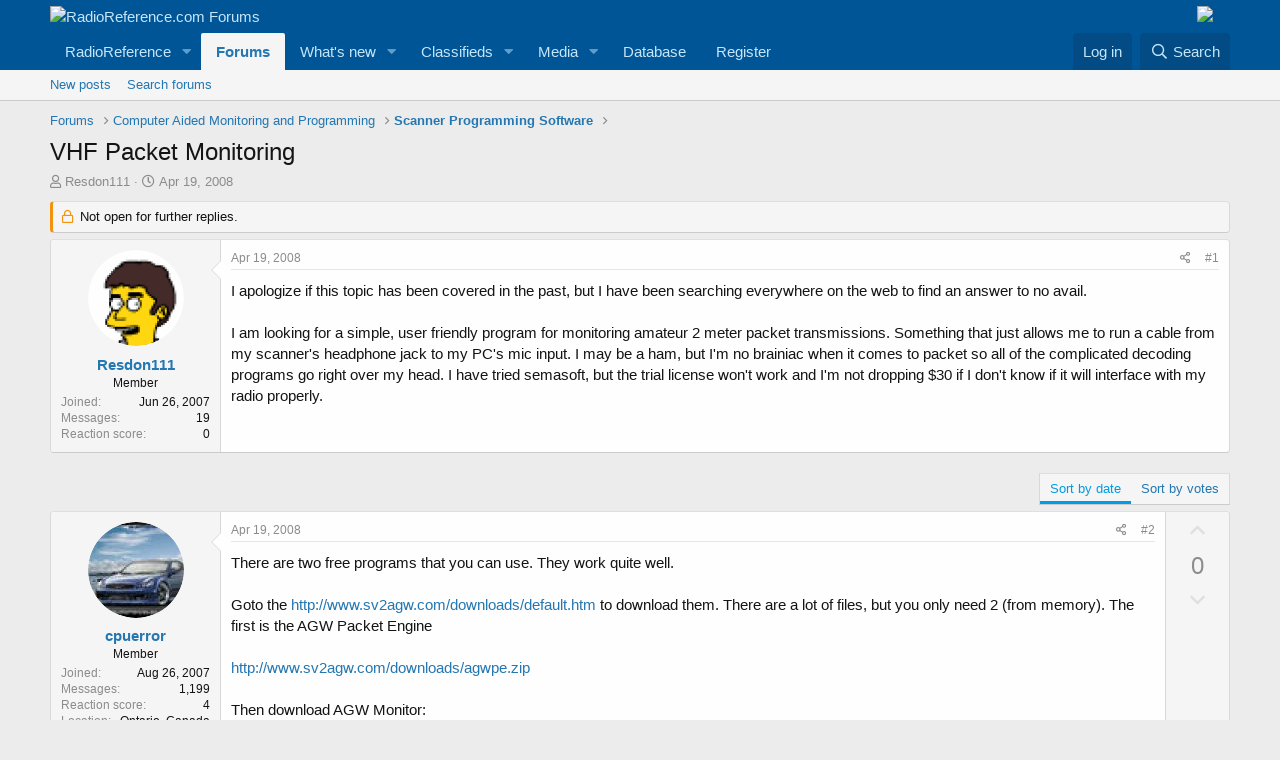

--- FILE ---
content_type: text/html; charset=utf-8
request_url: https://forums.radioreference.com/threads/vhf-packet-monitoring.103496/
body_size: 15873
content:
<!DOCTYPE html>
<html id="XF" lang="en-US" dir="LTR"
	data-app="public"
	data-template="thread_view_type_question"
	data-container-key="node-89"
	data-content-key="thread-103496"
	data-logged-in="false"
	data-cookie-prefix="xf_"
	data-csrf="1769781611,fd6a9a309a5d4ed81e71f69571c8b251"
	class="has-no-js template-thread_view_type_question"
	>
<head>
	<meta charset="utf-8" />
	<meta http-equiv="X-UA-Compatible" content="IE=Edge" />
	<meta name="viewport" content="width=device-width, initial-scale=1, viewport-fit=cover">

	
	
	

	<title>VHF Packet Monitoring | RadioReference.com Forums</title>

	<link rel="manifest" href="/webmanifest.php">
	
		<meta name="theme-color" content="#005597" />
	

	<meta name="apple-mobile-web-app-title" content="RR Forums">
	
		<link rel="apple-touch-icon" href="https://s.radioreference.com/i/icons/icon_192x192.png">
	

	
		
		<meta name="description" content="I apologize if this topic has been covered in the past, but I have been searching everywhere on the web to find an answer to no avail.

I am looking for a..." />
		<meta property="og:description" content="I apologize if this topic has been covered in the past, but I have been searching everywhere on the web to find an answer to no avail.

I am looking for a simple, user friendly program for monitoring amateur 2 meter packet transmissions.  Something that just allows me to run a cable from my..." />
		<meta property="twitter:description" content="I apologize if this topic has been covered in the past, but I have been searching everywhere on the web to find an answer to no avail.

I am looking for a simple, user friendly program for..." />
	
	
		<meta property="og:url" content="http://forums.radioreference.com/threads/vhf-packet-monitoring.103496/" />
	
		<link rel="canonical" href="http://forums.radioreference.com/threads/vhf-packet-monitoring.103496/" />
	

	
		
	
	
	<meta property="og:site_name" content="RadioReference.com Forums" />


	
	
		
	
	
	<meta property="og:type" content="website" />


	
	
		
	
	
	
		<meta property="og:title" content="VHF Packet Monitoring" />
		<meta property="twitter:title" content="VHF Packet Monitoring" />
	


	
	
	
	
		
	
	
	
		<meta property="og:image" content="https://s3.amazonaws.com/s.radioreference.com/i/icons/icon.gif" />
		<meta property="twitter:image" content="https://s3.amazonaws.com/s.radioreference.com/i/icons/icon.gif" />
		<meta property="twitter:card" content="summary" />
	


	

	
	

	


	<link rel="preload" href="/styles/fonts/fa/fa-regular-400.woff2?_v=5.15.3" as="font" type="font/woff2" crossorigin="anonymous" />


	<link rel="preload" href="/styles/fonts/fa/fa-solid-900.woff2?_v=5.15.3" as="font" type="font/woff2" crossorigin="anonymous" />


<link rel="preload" href="/styles/fonts/fa/fa-brands-400.woff2?_v=5.15.3" as="font" type="font/woff2" crossorigin="anonymous" />

	<link rel="stylesheet" href="/css.php?css=public%3Anormalize.css%2Cpublic%3Afa.css%2Cpublic%3Acore.less%2Cpublic%3Aapp.less&amp;s=1&amp;l=1&amp;d=1761480227&amp;k=381242f8bb6f0bee7fb6883f1b51d985859a056c" />

	<link rel="stylesheet" href="/css.php?css=public%3Amessage.less%2Cpublic%3Ashare_controls.less%2Cpublic%3Astructured_list.less%2Cpublic%3Aextra.less&amp;s=1&amp;l=1&amp;d=1761480227&amp;k=2ace3b0d2aea59aaa221d6716f90a38cea6f9ee6" />

	
		<script src="/js/xf/preamble.min.js?_v=553f3e11"></script>
	


	
		<link rel="icon" type="image/png" href="https://s.radioreference.com/logos/favicon.ico" sizes="32x32" />
	
	
</head>
<body data-template="thread_view_type_question">

<div class="p-pageWrapper" id="top">





<header class="p-header" id="header">
	<div class="p-header-inner">
		<div class="p-header-content">

			<div class="p-header-logo p-header-logo--image">
				<a href="/">
					<img src="https://s.radioreference.com/logos/RR-Logo-invert-v2.png" srcset="" alt="RadioReference.com Forums"
						width="" height="" />
				</a>
			</div>
			<div style="float:right">
				<a
			href="https://www.scannermaster.com/?Click=20907"> <img
			style="padding-right: 17px" border="0"
			src="https://s.radioreference.com/i/p4/tp/smPortalBanner.gif"> </a>
			</div>

			
		</div>
	</div>
</header>





	<div class="p-navSticky p-navSticky--primary" data-xf-init="sticky-header">
		
	<nav class="p-nav">
		<div class="p-nav-inner">
			<button type="button" class="button--plain p-nav-menuTrigger button" data-xf-click="off-canvas" data-menu=".js-headerOffCanvasMenu" tabindex="0" aria-label="Menu"><span class="button-text">
				<i aria-hidden="true"></i>
			</span></button>

			<div class="p-nav-smallLogo">
				<a href="/">
					<img src="https://s.radioreference.com/logos/RR-Logo-invert-v2.png" srcset="" alt="RadioReference.com Forums"
						width="" height="" />
				</a>
			</div>

			<div class="p-nav-scroller hScroller" data-xf-init="h-scroller" data-auto-scroll=".p-navEl.is-selected">
				<div class="hScroller-scroll">
					<ul class="p-nav-list js-offCanvasNavSource">
					
						<li>
							
	<div class="p-navEl " data-has-children="true">
		

			
	
	<a href="https://www.radioreference.com"
		class="p-navEl-link p-navEl-link--splitMenu "
		
		
		data-nav-id="RR">RadioReference</a>


			<a data-xf-key="1"
				data-xf-click="menu"
				data-menu-pos-ref="< .p-navEl"
				class="p-navEl-splitTrigger"
				role="button"
				tabindex="0"
				aria-label="Toggle expanded"
				aria-expanded="false"
				aria-haspopup="true"></a>

		
		
			<div class="menu menu--structural" data-menu="menu" aria-hidden="true">
				<div class="menu-content">
					
						
	
	
	<a href="https://www.radioreference.com/account/"
		class="menu-linkRow u-indentDepth0 js-offCanvasCopy "
		
		
		data-nav-id="account">Your Account</a>

	

					
						
	
	
	<a href="https://www.radioreference.com/db/"
		class="menu-linkRow u-indentDepth0 js-offCanvasCopy "
		
		
		data-nav-id="RRDB">Database</a>

	

					
						
	
	
	<a href="http://wiki.radioreference.com"
		class="menu-linkRow u-indentDepth0 js-offCanvasCopy "
		
		
		data-nav-id="RRWiki">Wiki</a>

	

					
						
	
	
	<a href="https://www.broadcastify.com"
		class="menu-linkRow u-indentDepth0 js-offCanvasCopy "
		
		
		data-nav-id="Broadcastify">Broadcastify Live Audio</a>

	

					
						
	
	
	<a href="https://support.radioreference.com"
		class="menu-linkRow u-indentDepth0 js-offCanvasCopy "
		
		
		data-nav-id="Help">Help / Contact</a>

	

					
				</div>
			</div>
		
	</div>

						</li>
					
						<li>
							
	<div class="p-navEl is-selected" data-has-children="true">
		

			
	
	<a href="/"
		class="p-navEl-link p-navEl-link--splitMenu "
		
		
		data-nav-id="forums">Forums</a>


			<a data-xf-key="2"
				data-xf-click="menu"
				data-menu-pos-ref="< .p-navEl"
				class="p-navEl-splitTrigger"
				role="button"
				tabindex="0"
				aria-label="Toggle expanded"
				aria-expanded="false"
				aria-haspopup="true"></a>

		
		
			<div class="menu menu--structural" data-menu="menu" aria-hidden="true">
				<div class="menu-content">
					
						
	
	
	<a href="/whats-new/posts/"
		class="menu-linkRow u-indentDepth0 js-offCanvasCopy "
		
		
		data-nav-id="newPosts">New posts</a>

	

					
						
	
	
	<a href="/search/?type=post"
		class="menu-linkRow u-indentDepth0 js-offCanvasCopy "
		
		
		data-nav-id="searchForums">Search forums</a>

	

					
				</div>
			</div>
		
	</div>

						</li>
					
						<li>
							
	<div class="p-navEl " data-has-children="true">
		

			
	
	<a href="/whats-new/"
		class="p-navEl-link p-navEl-link--splitMenu "
		
		
		data-nav-id="whatsNew">What's new</a>


			<a data-xf-key="3"
				data-xf-click="menu"
				data-menu-pos-ref="< .p-navEl"
				class="p-navEl-splitTrigger"
				role="button"
				tabindex="0"
				aria-label="Toggle expanded"
				aria-expanded="false"
				aria-haspopup="true"></a>

		
		
			<div class="menu menu--structural" data-menu="menu" aria-hidden="true">
				<div class="menu-content">
					
						
	
	
	<a href="/whats-new/posts/"
		class="menu-linkRow u-indentDepth0 js-offCanvasCopy "
		 rel="nofollow"
		
		data-nav-id="whatsNewPosts">New posts</a>

	

					
						
	
	
	<a href="/whats-new/media/"
		class="menu-linkRow u-indentDepth0 js-offCanvasCopy "
		 rel="nofollow"
		
		data-nav-id="xfmgWhatsNewNewMedia">New media</a>

	

					
						
	
	
	<a href="/whats-new/classifieds/"
		class="menu-linkRow u-indentDepth0 js-offCanvasCopy "
		 rel="nofollow"
		
		data-nav-id="classifiedsWhatsNew">New listings</a>

	

					
						
	
	
	<a href="/whats-new/media-comments/"
		class="menu-linkRow u-indentDepth0 js-offCanvasCopy "
		 rel="nofollow"
		
		data-nav-id="xfmgWhatsNewMediaComments">New media comments</a>

	

					
						
	
	
	<a href="/whats-new/latest-activity"
		class="menu-linkRow u-indentDepth0 js-offCanvasCopy "
		 rel="nofollow"
		
		data-nav-id="latestActivity">Latest activity</a>

	

					
				</div>
			</div>
		
	</div>

						</li>
					
						<li>
							
	<div class="p-navEl " data-has-children="true">
		

			
	
	<a href="/classifieds/"
		class="p-navEl-link p-navEl-link--splitMenu "
		
		
		data-nav-id="classifieds">Classifieds</a>


			<a data-xf-key="4"
				data-xf-click="menu"
				data-menu-pos-ref="< .p-navEl"
				class="p-navEl-splitTrigger"
				role="button"
				tabindex="0"
				aria-label="Toggle expanded"
				aria-expanded="false"
				aria-haspopup="true"></a>

		
		
			<div class="menu menu--structural" data-menu="menu" aria-hidden="true">
				<div class="menu-content">
					
						
	
	
	<a href="/whats-new/classifieds/"
		class="menu-linkRow u-indentDepth0 js-offCanvasCopy "
		 rel="nofollow"
		
		data-nav-id="classifiedsNew">New listings</a>

	

					
				</div>
			</div>
		
	</div>

						</li>
					
						<li>
							
	<div class="p-navEl " data-has-children="true">
		

			
	
	<a href="/media/"
		class="p-navEl-link p-navEl-link--splitMenu "
		
		
		data-nav-id="xfmg">Media</a>


			<a data-xf-key="5"
				data-xf-click="menu"
				data-menu-pos-ref="< .p-navEl"
				class="p-navEl-splitTrigger"
				role="button"
				tabindex="0"
				aria-label="Toggle expanded"
				aria-expanded="false"
				aria-haspopup="true"></a>

		
		
			<div class="menu menu--structural" data-menu="menu" aria-hidden="true">
				<div class="menu-content">
					
						
	
	
	<a href="/whats-new/media/"
		class="menu-linkRow u-indentDepth0 js-offCanvasCopy "
		 rel="nofollow"
		
		data-nav-id="xfmgNewMedia">New media</a>

	

					
						
	
	
	<a href="/search/?type=xfmg_media"
		class="menu-linkRow u-indentDepth0 js-offCanvasCopy "
		
		
		data-nav-id="xfmgSearchMedia">Search media</a>

	

					
				</div>
			</div>
		
	</div>

						</li>
					
						<li>
							
	<div class="p-navEl " >
		

			
	
	<a href="https://www.radioreference.com/db/"
		class="p-navEl-link "
		
		data-xf-key="6"
		data-nav-id="Database">Database</a>


			

		
		
	</div>

						</li>
					
						<li>
							
	<div class="p-navEl " >
		

			
	
	<a href="https://register.radioreference.com"
		class="p-navEl-link "
		
		data-xf-key="7"
		data-nav-id="Register">Register</a>


			

		
		
	</div>

						</li>
					
					</ul>
				</div>
			</div>

			<div class="p-nav-opposite">
				<div class="p-navgroup p-account p-navgroup--guest">
					
						<a href="/login/" class="p-navgroup-link p-navgroup-link--textual p-navgroup-link--logIn"
							data-xf-click="overlay" data-follow-redirects="on">
							<span class="p-navgroup-linkText">Log in</span>
						</a>
						
					
				</div>

				<div class="p-navgroup p-discovery">
					<a href="/whats-new/"
						class="p-navgroup-link p-navgroup-link--iconic p-navgroup-link--whatsnew"
						aria-label="What&#039;s new"
						title="What&#039;s new">
						<i aria-hidden="true"></i>
						<span class="p-navgroup-linkText">What's new</span>
					</a>

					
						<a href="/search/"
							class="p-navgroup-link p-navgroup-link--iconic p-navgroup-link--search"
							data-xf-click="menu"
							data-xf-key="/"
							aria-label="Search"
							aria-expanded="false"
							aria-haspopup="true"
							title="Search">
							<i aria-hidden="true"></i>
							<span class="p-navgroup-linkText">Search</span>
						</a>
						<div class="menu menu--structural menu--wide" data-menu="menu" aria-hidden="true">
							<form action="/search/search" method="post"
								class="menu-content"
								data-xf-init="quick-search">

								<h3 class="menu-header">Search</h3>
								
								<div class="menu-row">
									
										<div class="inputGroup inputGroup--joined">
											<input type="text" class="input" name="keywords" placeholder="Search…" aria-label="Search" data-menu-autofocus="true" />
											
			<select name="constraints" class="js-quickSearch-constraint input" aria-label="Search within">
				<option value="">Everywhere</option>
<option value="{&quot;search_type&quot;:&quot;post&quot;}">Threads</option>
<option value="{&quot;search_type&quot;:&quot;post&quot;,&quot;c&quot;:{&quot;nodes&quot;:[89],&quot;child_nodes&quot;:1}}">This forum</option>
<option value="{&quot;search_type&quot;:&quot;post&quot;,&quot;c&quot;:{&quot;thread&quot;:103496}}">This thread</option>

			</select>
		
										</div>
									
								</div>

								
								<div class="menu-row">
									<label class="iconic"><input type="checkbox"  name="c[title_only]" value="1" /><i aria-hidden="true"></i><span class="iconic-label">Search titles only

												
													<span tabindex="0" role="button"
														data-xf-init="tooltip" data-trigger="hover focus click" title="Tags will also be searched">

														<i class="fa--xf far fa-question-circle u-muted u-smaller" aria-hidden="true"></i>
													</span></span></label>

								</div>
								
								<div class="menu-row">
									<div class="inputGroup">
										<span class="inputGroup-text" id="ctrl_search_menu_by_member">By:</span>
										<input type="text" class="input" name="c[users]" data-xf-init="auto-complete" placeholder="Member" aria-labelledby="ctrl_search_menu_by_member" />
									</div>
								</div>
								<div class="menu-footer">
									<span class="menu-footer-controls">
										<button type="submit" class="button--primary button button--icon button--icon--search"><span class="button-text">Search</span></button>
										<a href="/search/" class="button"><span class="button-text">Advanced search…</span></a>
									</span>
								</div>

								<input type="hidden" name="_xfToken" value="1769781611,fd6a9a309a5d4ed81e71f69571c8b251" />
							</form>
						</div>
					
				</div>
			</div>
		</div>
	</nav>

	</div>
	
	
		<div class="p-sectionLinks">
			<div class="p-sectionLinks-inner hScroller" data-xf-init="h-scroller">
				<div class="hScroller-scroll">
					<ul class="p-sectionLinks-list">
					
						<li>
							
	<div class="p-navEl " >
		

			
	
	<a href="/whats-new/posts/"
		class="p-navEl-link "
		
		data-xf-key="alt+1"
		data-nav-id="newPosts">New posts</a>


			

		
		
	</div>

						</li>
					
						<li>
							
	<div class="p-navEl " >
		

			
	
	<a href="/search/?type=post"
		class="p-navEl-link "
		
		data-xf-key="alt+2"
		data-nav-id="searchForums">Search forums</a>


			

		
		
	</div>

						</li>
					
					</ul>
				</div>
			</div>
		</div>
	



<div class="offCanvasMenu offCanvasMenu--nav js-headerOffCanvasMenu" data-menu="menu" aria-hidden="true" data-ocm-builder="navigation">
	<div class="offCanvasMenu-backdrop" data-menu-close="true"></div>
	<div class="offCanvasMenu-content">
		<div class="offCanvasMenu-header">
			Menu
			<a class="offCanvasMenu-closer" data-menu-close="true" role="button" tabindex="0" aria-label="Close"></a>
		</div>
		
			<div class="p-offCanvasRegisterLink">
				<div class="offCanvasMenu-linkHolder">
					<a href="/login/" class="offCanvasMenu-link" data-xf-click="overlay" data-menu-close="true">
						Log in
					</a>
				</div>
				<hr class="offCanvasMenu-separator" />
				
			</div>
		
		<div class="js-offCanvasNavTarget"></div>
		<div class="offCanvasMenu-installBanner js-installPromptContainer" style="display: none;" data-xf-init="install-prompt">
			<div class="offCanvasMenu-installBanner-header">Install the app</div>
			<button type="button" class="js-installPromptButton button"><span class="button-text">Install</span></button>
		</div>
	</div>
</div>

<div class="p-body">
	<div class="p-body-inner">
		<!--XF:EXTRA_OUTPUT-->

		

		

		
		
	
		<ul class="p-breadcrumbs "
			itemscope itemtype="https://schema.org/BreadcrumbList">
		
			

			
			

			
				
				
	<li itemprop="itemListElement" itemscope itemtype="https://schema.org/ListItem">
		<a href="/" itemprop="item">
			<span itemprop="name">Forums</span>
		</a>
		<meta itemprop="position" content="1" />
	</li>

			

			
			
				
				
	<li itemprop="itemListElement" itemscope itemtype="https://schema.org/ListItem">
		<a href="/#computer-aided-monitoring-and-programming.128" itemprop="item">
			<span itemprop="name">Computer Aided Monitoring and Programming</span>
		</a>
		<meta itemprop="position" content="2" />
	</li>

			
				
				
	<li itemprop="itemListElement" itemscope itemtype="https://schema.org/ListItem">
		<a href="/forums/scanner-programming-software.89/" itemprop="item">
			<span itemprop="name">Scanner Programming Software</span>
		</a>
		<meta itemprop="position" content="3" />
	</li>

			

		
		</ul>
	

		

		
	<noscript class="js-jsWarning"><div class="blockMessage blockMessage--important blockMessage--iconic u-noJsOnly">JavaScript is disabled. For a better experience, please enable JavaScript in your browser before proceeding.</div></noscript>

		
	<div class="blockMessage blockMessage--important blockMessage--iconic js-browserWarning" style="display: none">You are using an out of date browser. It  may not display this or other websites correctly.<br />You should upgrade or use an <a href="https://www.google.com/chrome/" target="_blank" rel="noopener">alternative browser</a>.</div>


		
			<div class="p-body-header">
			
				
					<div class="p-title ">
					
						
							<h1 class="p-title-value">VHF Packet Monitoring</h1>
						
						
					
					</div>
				

				
					<div class="p-description">
	<ul class="listInline listInline--bullet">
		<li>
			<i class="fa--xf far fa-user" aria-hidden="true" title="Thread starter"></i>
			<span class="u-srOnly">Thread starter</span>

			<a href="/members/resdon111.119482/" class="username  u-concealed" dir="auto" data-user-id="119482" data-xf-init="member-tooltip">Resdon111</a>
		</li>
		<li>
			<i class="fa--xf far fa-clock" aria-hidden="true" title="Start date"></i>
			<span class="u-srOnly">Start date</span>

			<a href="/threads/vhf-packet-monitoring.103496/" class="u-concealed"><time  class="u-dt" dir="auto" datetime="2008-04-19T01:55:07-0500" data-time="1208588107" data-date-string="Apr 19, 2008" data-time-string="1:55 AM" title="Apr 19, 2008 at 1:55 AM">Apr 19, 2008</time></a>
		</li>
		
	</ul>
</div>
				
			
			</div>
		

		<div class="p-body-main  ">
			
			<div class="p-body-contentCol"></div>
			

			

			<div class="p-body-content">
				
				<div class="p-body-pageContent">










	
	
	
		
	
	
	


	
	
	
		
	
	
	


	
	
		
	
	
	


	
	












	

	
		
	















	

	
	<div class="block block--messages "
		data-xf-init="lightbox select-to-quote"
		data-message-selector=".js-post"
		data-lb-id="thread-103496">
		
			
	
		<div class="block-outer">
			<dl class="blockStatus">
				<dt>Status</dt>
				
					
					
						<dd class="blockStatus-message blockStatus-message--locked">
							Not open for further replies.
						</dd>
					
				
			</dl>
		</div>
	


			<div class="block-outer"></div>

			
	<div class="block-outer js-threadStatusField"></div>

		

		<div class="block-container">
			<div class="block-body">
				
					

	

	

	
	<article class="message message--post js-post js-inlineModContainer  "
		data-author="Resdon111"
		data-content="post-777754"
		id="js-post-777754">

		<span class="u-anchorTarget" id="post-777754"></span>

		
			<div class="message-inner">
				
					<div class="message-cell message-cell--user">
						

	<section itemscope itemtype="https://schema.org/Person" class="message-user">
		<div class="message-avatar ">
			<div class="message-avatar-wrapper">
				<a href="/members/resdon111.119482/" class="avatar avatar--m" data-user-id="119482" data-xf-init="member-tooltip">
			<img src="/data/avatars/m/119/119482.jpg?1544972948"  alt="Resdon111" class="avatar-u119482-m" width="96" height="96" loading="lazy" itemprop="image" /> 
		</a>
				
			</div>
		</div>
		<div class="message-userDetails">
			<h4 class="message-name"><a href="/members/resdon111.119482/" class="username " dir="auto" data-user-id="119482" data-xf-init="member-tooltip" itemprop="name">Resdon111</a></h4>
			<h5 class="userTitle message-userTitle" dir="auto" itemprop="jobTitle">Member</h5>
			
		</div>
		
			
			
				<div class="message-userExtras">
				
					
						<dl class="pairs pairs--justified">
							<dt>Joined</dt>
							<dd>Jun 26, 2007</dd>
						</dl>
					
					
						<dl class="pairs pairs--justified">
							<dt>Messages</dt>
							<dd>19</dd>
						</dl>
					
					
					
						<dl class="pairs pairs--justified">
							<dt>Reaction score</dt>
							<dd>0</dd>
						</dl>
					
					
					
					
					

					
				
				</div>
			
		
		<span class="message-userArrow"></span>
	</section>

					</div>
				

				
					<div class="message-cell message-cell--main">
					
						<div class="message-main js-quickEditTarget">

							
								

	<header class="message-attribution message-attribution--split">
		<ul class="message-attribution-main listInline ">
			
			
			<li class="u-concealed">
				<a href="/threads/vhf-packet-monitoring.103496/post-777754" rel="nofollow">
					<time  class="u-dt" dir="auto" datetime="2008-04-19T01:55:07-0500" data-time="1208588107" data-date-string="Apr 19, 2008" data-time-string="1:55 AM" title="Apr 19, 2008 at 1:55 AM" itemprop="datePublished">Apr 19, 2008</time>
				</a>
			</li>
			
		</ul>

		<ul class="message-attribution-opposite message-attribution-opposite--list ">
			
			<li>
				<a href="/threads/vhf-packet-monitoring.103496/post-777754"
					class="message-attribution-gadget"
					data-xf-init="share-tooltip"
					data-href="/posts/777754/share"
					aria-label="Share"
					rel="nofollow">
					<i class="fa--xf far fa-share-alt" aria-hidden="true"></i>
				</a>
			</li>
			
			
				<li>
					<a href="/threads/vhf-packet-monitoring.103496/post-777754" rel="nofollow">
						#1
					</a>
				</li>
			
		</ul>
	</header>

							

							<div class="message-content js-messageContent">
							

								
									
	
	
	

								

								
									

	<div class="message-userContent lbContainer js-lbContainer "
		data-lb-id="post-777754"
		data-lb-caption-desc="Resdon111 &middot; Apr 19, 2008 at 1:55 AM">

		
			

	

		

		<article class="message-body js-selectToQuote">
			
				
			
			
				<div class="bbWrapper">I apologize if this topic has been covered in the past, but I have been searching everywhere on the web to find an answer to no avail.<br />
<br />
I am looking for a simple, user friendly program for monitoring amateur 2 meter packet transmissions.  Something that just allows me to run a cable from my scanner's headphone jack to my PC's mic input.  I may be a ham, but I'm no brainiac when it comes to packet so all of the complicated decoding programs go right over my head.  I have tried semasoft, but the trial license won't work and I'm not dropping $30 if I don't know if it will interface with my radio properly.</div>
			
			<div class="js-selectToQuoteEnd">&nbsp;</div>
			
				
			
		</article>

		
			

	

		

		
	</div>

								

								
									
	

								

								
									
	

								

							
							</div>

							
								
	<footer class="message-footer">
		

		<div class="reactionsBar js-reactionsList ">
			
		</div>

		<div class="js-historyTarget message-historyTarget toggleTarget" data-href="trigger-href"></div>
	</footer>

							
						</div>

					
					</div>
				
			</div>
		
	</article>

	
	

				
			</div>
		</div>

		
	</div>



	



<div class="block block--messages" data-xf-init="" data-type="post" data-href="/inline-mod/" data-search-target="*">

	<span class="u-anchorTarget" id="posts"></span>

	

	<div class="block-outer"><div class="block-outer-opposite">
					
	
		
			
				<div class="tabs tabs--standalone tabs--standalone--small tabs--standalone--inline">
				
					
						
							<a href="/threads/vhf-packet-monitoring.103496/"
								class="tabs-tab is-active"
								rel="nofollow">
								Sort by date
							</a>
						
							<a href="/threads/vhf-packet-monitoring.103496/?order=vote_score"
								class="tabs-tab "
								rel="nofollow">
								Sort by votes
							</a>
						
					
					
				
				</div>
			
		
	

				</div></div>

	

	

	<div class="block-container lbContainer"
		data-xf-init="lightbox select-to-quote"
		data-message-selector=".js-post"
		data-lb-id="thread-103496"
		data-lb-universal="0">

		<div class="block-body js-replyNewMessageContainer">
			
				

					

					
						

	

	

	
	<article class="message message--post  js-post js-inlineModContainer  "
		data-author="cpuerror"
		data-content="post-777809"
		id="js-post-777809">

		<span class="u-anchorTarget" id="post-777809"></span>

		
			<div class="message-inner">
				
					<div class="message-cell message-cell--user">
						

	<section itemscope itemtype="https://schema.org/Person" class="message-user">
		<div class="message-avatar ">
			<div class="message-avatar-wrapper">
				<a href="/members/cpuerror.126306/" class="avatar avatar--m" data-user-id="126306" data-xf-init="member-tooltip">
			<img src="/data/avatars/m/126/126306.jpg?1544972957"  alt="cpuerror" class="avatar-u126306-m" width="96" height="96" loading="lazy" itemprop="image" /> 
		</a>
				
			</div>
		</div>
		<div class="message-userDetails">
			<h4 class="message-name"><a href="/members/cpuerror.126306/" class="username " dir="auto" data-user-id="126306" data-xf-init="member-tooltip" itemprop="name">cpuerror</a></h4>
			<h5 class="userTitle message-userTitle" dir="auto" itemprop="jobTitle">Member</h5>
			
		</div>
		
			
			
				<div class="message-userExtras">
				
					
						<dl class="pairs pairs--justified">
							<dt>Joined</dt>
							<dd>Aug 26, 2007</dd>
						</dl>
					
					
						<dl class="pairs pairs--justified">
							<dt>Messages</dt>
							<dd>1,199</dd>
						</dl>
					
					
					
						<dl class="pairs pairs--justified">
							<dt>Reaction score</dt>
							<dd>4</dd>
						</dl>
					
					
					
					
						<dl class="pairs pairs--justified">
							<dt>Location</dt>
							<dd>
								
									<a href="/misc/location-info?location=Ontario%2C+Canada" rel="nofollow noreferrer" target="_blank" class="u-concealed">Ontario, Canada</a>
								
							</dd>
						</dl>
					
					

					
				
				</div>
			
		
		<span class="message-userArrow"></span>
	</section>

					</div>
				

				
		
					<div class="message-cell message-cell--main">
					
						<div class="message-main js-quickEditTarget">

							
								

	<header class="message-attribution message-attribution--split">
		<ul class="message-attribution-main listInline ">
			
			
			<li class="u-concealed">
				<a href="/threads/vhf-packet-monitoring.103496/post-777809" rel="nofollow">
					<time  class="u-dt" dir="auto" datetime="2008-04-19T07:36:38-0500" data-time="1208608598" data-date-string="Apr 19, 2008" data-time-string="7:36 AM" title="Apr 19, 2008 at 7:36 AM" itemprop="datePublished">Apr 19, 2008</time>
				</a>
			</li>
			
		</ul>

		<ul class="message-attribution-opposite message-attribution-opposite--list ">
			
			<li>
				<a href="/threads/vhf-packet-monitoring.103496/post-777809"
					class="message-attribution-gadget"
					data-xf-init="share-tooltip"
					data-href="/posts/777809/share"
					aria-label="Share"
					rel="nofollow">
					<i class="fa--xf far fa-share-alt" aria-hidden="true"></i>
				</a>
			</li>
			
			
				<li>
					<a href="/threads/vhf-packet-monitoring.103496/post-777809" rel="nofollow">
						#2
					</a>
				</li>
			
		</ul>
	</header>

							

							<div class="message-content js-messageContent">
							

								
									
	
	
	

								

								
									

	<div class="message-userContent lbContainer js-lbContainer "
		data-lb-id="post-777809"
		data-lb-caption-desc="cpuerror &middot; Apr 19, 2008 at 7:36 AM">

		

		<article class="message-body js-selectToQuote">
			
				
			
			
				<div class="bbWrapper">There are two free programs that you can use. They work quite well.<br />
<br />
Goto the <a href="http://www.sv2agw.com/downloads/default.htm" target="_blank" class="link link--external" rel="nofollow ugc noopener">http://www.sv2agw.com/downloads/default.htm</a> to download them. There are a lot of files, but you only need 2 (from memory). The first is the AGW Packet Engine<br />
<br />
<a href="http://www.sv2agw.com/downloads/agwpe.zip" target="_blank" class="link link--external" rel="nofollow ugc noopener">http://www.sv2agw.com/downloads/agwpe.zip</a><br />
<br />
Then download AGW Monitor:<br />
<a href="http://www.sv2agw.com/downloads/AGWMonitor_new.zip" target="_blank" class="link link--external" rel="nofollow ugc noopener">http://www.sv2agw.com/downloads/AGWMonitor_new.zip</a><br />
<br />
Set your modem type to &quot;sound card&quot; in the packet engine. Squelch off and you should be able to monitor the transmissions.</div>
			
			<div class="js-selectToQuoteEnd">&nbsp;</div>
			
				
			
		</article>

		

		
	</div>

								

								
									
	

								

								
									
	

								

							
							</div>

							
								
	<footer class="message-footer">
		

		<div class="reactionsBar js-reactionsList ">
			
		</div>

		<div class="js-historyTarget message-historyTarget toggleTarget" data-href="trigger-href"></div>
	</footer>

							
						</div>

					
					</div>
				

		
			<div class="message-cell message-cell--vote">
				<div class="message-column">
				
					
						

	
	
	<div class="contentVote  js-contentVote " data-xf-init="content-vote" data-content-id="post-777809">
		<a href="javascript:"
			class="contentVote-vote is-disabled contentVote-vote--up "
			data-vote="up"><span class="u-srOnly">Upvote</span></a>

		<span class="contentVote-score   js-voteCount"
			data-score="0">0</span>

		
			<a href="javascript:"
				class="contentVote-vote is-disabled contentVote-vote--down "
				data-vote="down"><span class="u-srOnly">Downvote</span></a>
		
	</div>


					

					
				
				</div>
			</div>
		
	
			</div>
		
	</article>

	
	

					

					

				

					

					
						

	

	

	
	<article class="message message--post  js-post js-inlineModContainer  "
		data-author="Resdon111"
		data-content="post-777945"
		id="js-post-777945">

		<span class="u-anchorTarget" id="post-777945"></span>

		
			<div class="message-inner">
				
					<div class="message-cell message-cell--user">
						

	<section itemscope itemtype="https://schema.org/Person" class="message-user">
		<div class="message-avatar ">
			<div class="message-avatar-wrapper">
				<a href="/members/resdon111.119482/" class="avatar avatar--m" data-user-id="119482" data-xf-init="member-tooltip">
			<img src="/data/avatars/m/119/119482.jpg?1544972948"  alt="Resdon111" class="avatar-u119482-m" width="96" height="96" loading="lazy" itemprop="image" /> 
		</a>
				
			</div>
		</div>
		<div class="message-userDetails">
			<h4 class="message-name"><a href="/members/resdon111.119482/" class="username " dir="auto" data-user-id="119482" data-xf-init="member-tooltip" itemprop="name">Resdon111</a></h4>
			<h5 class="userTitle message-userTitle" dir="auto" itemprop="jobTitle">Member</h5>
			
		</div>
		
			
			
				<div class="message-userExtras">
				
					
						<dl class="pairs pairs--justified">
							<dt>Joined</dt>
							<dd>Jun 26, 2007</dd>
						</dl>
					
					
						<dl class="pairs pairs--justified">
							<dt>Messages</dt>
							<dd>19</dd>
						</dl>
					
					
					
						<dl class="pairs pairs--justified">
							<dt>Reaction score</dt>
							<dd>0</dd>
						</dl>
					
					
					
					
					

					
				
				</div>
			
		
		<span class="message-userArrow"></span>
	</section>

					</div>
				

				
		
					<div class="message-cell message-cell--main">
					
						<div class="message-main js-quickEditTarget">

							
								

	<header class="message-attribution message-attribution--split">
		<ul class="message-attribution-main listInline ">
			
			
			<li class="u-concealed">
				<a href="/threads/vhf-packet-monitoring.103496/post-777945" rel="nofollow">
					<time  class="u-dt" dir="auto" datetime="2008-04-19T12:37:05-0500" data-time="1208626625" data-date-string="Apr 19, 2008" data-time-string="12:37 PM" title="Apr 19, 2008 at 12:37 PM" itemprop="datePublished">Apr 19, 2008</time>
				</a>
			</li>
			
		</ul>

		<ul class="message-attribution-opposite message-attribution-opposite--list ">
			
			<li>
				<a href="/threads/vhf-packet-monitoring.103496/post-777945"
					class="message-attribution-gadget"
					data-xf-init="share-tooltip"
					data-href="/posts/777945/share"
					aria-label="Share"
					rel="nofollow">
					<i class="fa--xf far fa-share-alt" aria-hidden="true"></i>
				</a>
			</li>
			
			
				<li>
					<a href="/threads/vhf-packet-monitoring.103496/post-777945" rel="nofollow">
						#3
					</a>
				</li>
			
		</ul>
	</header>

							

							<div class="message-content js-messageContent">
							

								
									
	
	
	

								

								
									

	<div class="message-userContent lbContainer js-lbContainer "
		data-lb-id="post-777945"
		data-lb-caption-desc="Resdon111 &middot; Apr 19, 2008 at 12:37 PM">

		

		<article class="message-body js-selectToQuote">
			
				
			
			
				<div class="bbWrapper">Ah!  Very awesome!  Thanks so much you're a lifesaver.  I've been searching forever for something like this.  I'm already receiving APRS from the local digipeater.</div>
			
			<div class="js-selectToQuoteEnd">&nbsp;</div>
			
				
			
		</article>

		

		
	</div>

								

								
									
	

								

								
									
	

								

							
							</div>

							
								
	<footer class="message-footer">
		

		<div class="reactionsBar js-reactionsList ">
			
		</div>

		<div class="js-historyTarget message-historyTarget toggleTarget" data-href="trigger-href"></div>
	</footer>

							
						</div>

					
					</div>
				

		
			<div class="message-cell message-cell--vote">
				<div class="message-column">
				
					
						

	
	
	<div class="contentVote  js-contentVote " data-xf-init="content-vote" data-content-id="post-777945">
		<a href="javascript:"
			class="contentVote-vote is-disabled contentVote-vote--up "
			data-vote="up"><span class="u-srOnly">Upvote</span></a>

		<span class="contentVote-score   js-voteCount"
			data-score="0">0</span>

		
			<a href="javascript:"
				class="contentVote-vote is-disabled contentVote-vote--down "
				data-vote="down"><span class="u-srOnly">Downvote</span></a>
		
	</div>


					

					
				
				</div>
			</div>
		
	
			</div>
		
	</article>

	
	

					

					

				
			
		</div>
	</div>

	

	
	
		<div class="block-outer block-outer--after">
			<dl class="blockStatus">
				<dt>Status</dt>
				
					
					
						<dd class="blockStatus-message blockStatus-message--locked">
							Not open for further replies.
						</dd>
					
				
			</dl>
		</div>
	

</div>









	<div class="block"  data-widget-id="13" data-widget-key="xfes_thread_view_below_quick_reply_similar_threads" data-widget-definition="xfes_similar_threads">
		<div class="block-container">
			
				<h3 class="block-header">Similar threads</h3>

				<div class="block-body">
					<div class="structItemContainer">
						
							

	

	<div class="structItem structItem--thread js-inlineModContainer js-threadListItem-496256" data-author="pthacks">

	
		<div class="structItem-cell structItem-cell--icon">
			<div class="structItem-iconContainer">
				<a href="/members/pthacks.2298539/" class="avatar avatar--s avatar--default avatar--default--dynamic" data-user-id="2298539" data-xf-init="member-tooltip" style="background-color: #adcc33; color: #343d0f">
			<span class="avatar-u2298539-s" role="img" aria-label="pthacks">P</span> 
		</a>
				
			</div>
		</div>
	

	
		<div class="structItem-cell structItem-cell--main" data-xf-init="touch-proxy">
			

			<div class="structItem-title">
				
				
				<a href="/threads/dsdplus-not-commanding-fmp24-to-switch-frequency-in-1r.496256/" class="" data-tp-primary="on" data-xf-init="preview-tooltip" data-preview-url="/threads/dsdplus-not-commanding-fmp24-to-switch-frequency-in-1r.496256/preview">DSDPlus not Commanding FMP24 to Switch Frequency in 1R</a>
			</div>

			<div class="structItem-minor">
				

				
					<ul class="structItem-parts">
						<li><a href="/members/pthacks.2298539/" class="username " dir="auto" data-user-id="2298539" data-xf-init="member-tooltip">pthacks</a></li>
						<li class="structItem-startDate"><a href="/threads/dsdplus-not-commanding-fmp24-to-switch-frequency-in-1r.496256/" rel="nofollow"><time  class="u-dt" dir="auto" datetime="2026-01-09T12:08:25-0600" data-time="1767982105" data-date-string="Jan 9, 2026" data-time-string="12:08 PM" title="Jan 9, 2026 at 12:08 PM">Jan 9, 2026</time></a></li>
						
							<li><a href="/forums/voice-control-channel-decoding-software.26/">Voice/Control Channel Decoding Software</a></li>
						
					</ul>

					
				
			</div>
		</div>
	

	
		<div class="structItem-cell structItem-cell--meta" title="First message reaction score: 0">
			<dl class="pairs pairs--justified">
				<dt>Replies</dt>
				<dd>10</dd>
			</dl>
			<dl class="pairs pairs--justified structItem-minor">
				<dt>Views</dt>
				<dd>473</dd>
			</dl>
		</div>
	

	
		<div class="structItem-cell structItem-cell--latest">
			
				<a href="/threads/dsdplus-not-commanding-fmp24-to-switch-frequency-in-1r.496256/latest" rel="nofollow"><time  class="structItem-latestDate u-dt" dir="auto" datetime="2026-01-10T23:24:28-0600" data-time="1768109068" data-date-string="Jan 10, 2026" data-time-string="11:24 PM" title="Jan 10, 2026 at 11:24 PM">Jan 10, 2026</time></a>
				<div class="structItem-minor">
					
						<a href="/members/jtwalker.652253/" class="username " dir="auto" data-user-id="652253" data-xf-init="member-tooltip">jtwalker</a>
					
				</div>
			
		</div>
	

	
		<div class="structItem-cell structItem-cell--icon structItem-cell--iconEnd">
			<div class="structItem-iconContainer">
				
					<a href="/members/jtwalker.652253/" class="avatar avatar--xxs" data-user-id="652253" data-xf-init="member-tooltip">
			<img src="/data/avatars/s/652/652253.jpg?1589396306"  alt="jtwalker" class="avatar-u652253-s" width="48" height="48" loading="lazy" /> 
		</a>
				
			</div>
		</div>
	

	</div>

						
							

	

	<div class="structItem structItem--thread js-inlineModContainer js-threadListItem-496198" data-author="lej512">

	
		<div class="structItem-cell structItem-cell--icon">
			<div class="structItem-iconContainer">
				<a href="/members/lej512.103844/" class="avatar avatar--s" data-user-id="103844" data-xf-init="member-tooltip">
			<img src="/data/avatars/s/103/103844.jpg?1645098972" srcset="/data/avatars/m/103/103844.jpg?1645098972 2x" alt="lej512" class="avatar-u103844-s" width="48" height="48" loading="lazy" /> 
		</a>
				
			</div>
		</div>
	

	
		<div class="structItem-cell structItem-cell--main" data-xf-init="touch-proxy">
			

			<div class="structItem-title">
				
				
				<a href="/threads/unication-g2-vhf-help.496198/" class="" data-tp-primary="on" data-xf-init="preview-tooltip" data-preview-url="/threads/unication-g2-vhf-help.496198/preview">Unication G2 VHF Help</a>
			</div>

			<div class="structItem-minor">
				

				
					<ul class="structItem-parts">
						<li><a href="/members/lej512.103844/" class="username " dir="auto" data-user-id="103844" data-xf-init="member-tooltip">lej512</a></li>
						<li class="structItem-startDate"><a href="/threads/unication-g2-vhf-help.496198/" rel="nofollow"><time  class="u-dt" dir="auto" datetime="2026-01-07T18:15:49-0600" data-time="1767831349" data-date-string="Jan 7, 2026" data-time-string="6:15 PM" title="Jan 7, 2026 at 6:15 PM">Jan 7, 2026</time></a></li>
						
							<li><a href="/forums/unication-forum.259/">Unication Forum</a></li>
						
					</ul>

					
				
			</div>
		</div>
	

	
		<div class="structItem-cell structItem-cell--meta" title="First message reaction score: 0">
			<dl class="pairs pairs--justified">
				<dt>Replies</dt>
				<dd>4</dd>
			</dl>
			<dl class="pairs pairs--justified structItem-minor">
				<dt>Views</dt>
				<dd>641</dd>
			</dl>
		</div>
	

	
		<div class="structItem-cell structItem-cell--latest">
			
				<a href="/threads/unication-g2-vhf-help.496198/latest" rel="nofollow"><time  class="structItem-latestDate u-dt" dir="auto" datetime="2026-01-14T10:11:02-0600" data-time="1768407062" data-date-string="Jan 14, 2026" data-time-string="10:11 AM" title="Jan 14, 2026 at 10:11 AM">Jan 14, 2026</time></a>
				<div class="structItem-minor">
					
						<a href="/members/lej512.103844/" class="username " dir="auto" data-user-id="103844" data-xf-init="member-tooltip">lej512</a>
					
				</div>
			
		</div>
	

	
		<div class="structItem-cell structItem-cell--icon structItem-cell--iconEnd">
			<div class="structItem-iconContainer">
				
					<a href="/members/lej512.103844/" class="avatar avatar--xxs" data-user-id="103844" data-xf-init="member-tooltip">
			<img src="/data/avatars/s/103/103844.jpg?1645098972"  alt="lej512" class="avatar-u103844-s" width="48" height="48" loading="lazy" /> 
		</a>
				
			</div>
		</div>
	

	</div>

						
							

	

	<div class="structItem structItem--thread js-inlineModContainer js-threadListItem-495386" data-author="kayn1n32008">

	
		<div class="structItem-cell structItem-cell--icon">
			<div class="structItem-iconContainer">
				<a href="/members/kayn1n32008.182430/" class="avatar avatar--s" data-user-id="182430" data-xf-init="member-tooltip">
			<img src="/data/avatars/s/182/182430.jpg?1734623399" srcset="/data/avatars/m/182/182430.jpg?1734623399 2x" alt="kayn1n32008" class="avatar-u182430-s" width="48" height="48" loading="lazy" /> 
		</a>
				
			</div>
		</div>
	

	
		<div class="structItem-cell structItem-cell--main" data-xf-init="touch-proxy">
			

			<div class="structItem-title">
				
				
				<a href="/threads/club-repeater-room-update.495386/" class="" data-tp-primary="on" data-xf-init="preview-tooltip" data-preview-url="/threads/club-repeater-room-update.495386/preview">Club repeater room update</a>
			</div>

			<div class="structItem-minor">
				

				
					<ul class="structItem-parts">
						<li><a href="/members/kayn1n32008.182430/" class="username " dir="auto" data-user-id="182430" data-xf-init="member-tooltip">kayn1n32008</a></li>
						<li class="structItem-startDate"><a href="/threads/club-repeater-room-update.495386/" rel="nofollow"><time  class="u-dt" dir="auto" datetime="2025-12-13T17:36:50-0600" data-time="1765669010" data-date-string="Dec 13, 2025" data-time-string="5:36 PM" title="Dec 13, 2025 at 5:36 PM">Dec 13, 2025</time></a></li>
						
							<li><a href="/forums/pictures-of-your-shack-mobile-setup.92/">Pictures Of Your Shack/Mobile Setup</a></li>
						
					</ul>

					
				
			</div>
		</div>
	

	
		<div class="structItem-cell structItem-cell--meta" title="First message reaction score: 7">
			<dl class="pairs pairs--justified">
				<dt>Replies</dt>
				<dd>5</dd>
			</dl>
			<dl class="pairs pairs--justified structItem-minor">
				<dt>Views</dt>
				<dd>1K</dd>
			</dl>
		</div>
	

	
		<div class="structItem-cell structItem-cell--latest">
			
				<a href="/threads/club-repeater-room-update.495386/latest" rel="nofollow"><time  class="structItem-latestDate u-dt" dir="auto" datetime="2026-01-09T13:36:48-0600" data-time="1767987408" data-date-string="Jan 9, 2026" data-time-string="1:36 PM" title="Jan 9, 2026 at 1:36 PM">Jan 9, 2026</time></a>
				<div class="structItem-minor">
					
						<a href="/members/kayn1n32008.182430/" class="username " dir="auto" data-user-id="182430" data-xf-init="member-tooltip">kayn1n32008</a>
					
				</div>
			
		</div>
	

	
		<div class="structItem-cell structItem-cell--icon structItem-cell--iconEnd">
			<div class="structItem-iconContainer">
				
					<a href="/members/kayn1n32008.182430/" class="avatar avatar--xxs" data-user-id="182430" data-xf-init="member-tooltip">
			<img src="/data/avatars/s/182/182430.jpg?1734623399"  alt="kayn1n32008" class="avatar-u182430-s" width="48" height="48" loading="lazy" /> 
		</a>
				
			</div>
		</div>
	

	</div>

						
							

	

	<div class="structItem structItem--thread js-inlineModContainer js-threadListItem-495973" data-author="RadioDitch">

	
		<div class="structItem-cell structItem-cell--icon">
			<div class="structItem-iconContainer">
				<a href="/members/radioditch.266437/" class="avatar avatar--s" data-user-id="266437" data-xf-init="member-tooltip">
			<img src="/data/avatars/s/266/266437.jpg?1723934145" srcset="/data/avatars/m/266/266437.jpg?1723934145 2x" alt="RadioDitch" class="avatar-u266437-s" width="48" height="48" loading="lazy" /> 
		</a>
				
			</div>
		</div>
	

	
		<div class="structItem-cell structItem-cell--main" data-xf-init="touch-proxy">
			

			<div class="structItem-title">
				
				
				<a href="/threads/unitrunker-forcing-users-to-update.495973/" class="" data-tp-primary="on" data-xf-init="preview-tooltip" data-preview-url="/threads/unitrunker-forcing-users-to-update.495973/preview">Unitrunker Forcing Users To Update?</a>
			</div>

			<div class="structItem-minor">
				

				
					<ul class="structItem-parts">
						<li><a href="/members/radioditch.266437/" class="username " dir="auto" data-user-id="266437" data-xf-init="member-tooltip">RadioDitch</a></li>
						<li class="structItem-startDate"><a href="/threads/unitrunker-forcing-users-to-update.495973/" rel="nofollow"><time  class="u-dt" dir="auto" datetime="2026-01-01T06:49:50-0600" data-time="1767271790" data-date-string="Jan 1, 2026" data-time-string="6:49 AM" title="Jan 1, 2026 at 6:49 AM">Jan 1, 2026</time></a></li>
						
							<li><a href="/forums/voice-control-channel-decoding-software.26/">Voice/Control Channel Decoding Software</a></li>
						
					</ul>

					
						<span class="structItem-pageJump">
						
							<a href="/threads/unitrunker-forcing-users-to-update.495973/page-2">2</a>
						
						</span>
					
				
			</div>
		</div>
	

	
		<div class="structItem-cell structItem-cell--meta" title="First message reaction score: 1">
			<dl class="pairs pairs--justified">
				<dt>Replies</dt>
				<dd>28</dd>
			</dl>
			<dl class="pairs pairs--justified structItem-minor">
				<dt>Views</dt>
				<dd>2K</dd>
			</dl>
		</div>
	

	
		<div class="structItem-cell structItem-cell--latest">
			
				<a href="/threads/unitrunker-forcing-users-to-update.495973/latest" rel="nofollow"><time  class="structItem-latestDate u-dt" dir="auto" datetime="2026-01-08T08:29:44-0600" data-time="1767882584" data-date-string="Jan 8, 2026" data-time-string="8:29 AM" title="Jan 8, 2026 at 8:29 AM">Jan 8, 2026</time></a>
				<div class="structItem-minor">
					
						<a href="/members/unitrunker2.1117422/" class="username " dir="auto" data-user-id="1117422" data-xf-init="member-tooltip">Unitrunker2</a>
					
				</div>
			
		</div>
	

	
		<div class="structItem-cell structItem-cell--icon structItem-cell--iconEnd">
			<div class="structItem-iconContainer">
				
					<a href="/members/unitrunker2.1117422/" class="avatar avatar--xxs avatar--default avatar--default--dynamic" data-user-id="1117422" data-xf-init="member-tooltip" style="background-color: #f0c2c2; color: #cc3333">
			<span class="avatar-u1117422-s" role="img" aria-label="Unitrunker2">U</span> 
		</a>
				
			</div>
		</div>
	

	</div>

						
							

	

	<div class="structItem structItem--thread js-inlineModContainer js-threadListItem-494760" data-author="EAFrizzle">

	
		<div class="structItem-cell structItem-cell--icon">
			<div class="structItem-iconContainer">
				<a href="/members/eafrizzle.1274382/" class="avatar avatar--s" data-user-id="1274382" data-xf-init="member-tooltip">
			<img src="/data/avatars/s/1274/1274382.jpg?1757217154" srcset="/data/avatars/m/1274/1274382.jpg?1757217154 2x" alt="EAFrizzle" class="avatar-u1274382-s" width="48" height="48" loading="lazy" /> 
		</a>
				
			</div>
		</div>
	

	
		<div class="structItem-cell structItem-cell--main" data-xf-init="touch-proxy">
			

			<div class="structItem-title">
				
				
				<a href="/threads/rt-950-pro-v-rt-880-some-early-thoughts.494760/" class="" data-tp-primary="on" data-xf-init="preview-tooltip" data-preview-url="/threads/rt-950-pro-v-rt-880-some-early-thoughts.494760/preview">RT-950 Pro v. RT-880: some early thoughts</a>
			</div>

			<div class="structItem-minor">
				

				
					<ul class="structItem-parts">
						<li><a href="/members/eafrizzle.1274382/" class="username " dir="auto" data-user-id="1274382" data-xf-init="member-tooltip">EAFrizzle</a></li>
						<li class="structItem-startDate"><a href="/threads/rt-950-pro-v-rt-880-some-early-thoughts.494760/" rel="nofollow"><time  class="u-dt" dir="auto" datetime="2025-11-23T14:07:59-0600" data-time="1763928479" data-date-string="Nov 23, 2025" data-time-string="2:07 PM" title="Nov 23, 2025 at 2:07 PM">Nov 23, 2025</time></a></li>
						
							<li><a href="/forums/budget-and-entry-level-transceivers.246/">Budget and Entry Level Transceivers</a></li>
						
					</ul>

					
				
			</div>
		</div>
	

	
		<div class="structItem-cell structItem-cell--meta" title="First message reaction score: 2">
			<dl class="pairs pairs--justified">
				<dt>Replies</dt>
				<dd>8</dd>
			</dl>
			<dl class="pairs pairs--justified structItem-minor">
				<dt>Views</dt>
				<dd>2K</dd>
			</dl>
		</div>
	

	
		<div class="structItem-cell structItem-cell--latest">
			
				<a href="/threads/rt-950-pro-v-rt-880-some-early-thoughts.494760/latest" rel="nofollow"><time  class="structItem-latestDate u-dt" dir="auto" datetime="2025-11-24T15:14:43-0600" data-time="1764018883" data-date-string="Nov 24, 2025" data-time-string="3:14 PM" title="Nov 24, 2025 at 3:14 PM">Nov 24, 2025</time></a>
				<div class="structItem-minor">
					
						<a href="/members/mdevoe.1470328/" class="username " dir="auto" data-user-id="1470328" data-xf-init="member-tooltip">mdevoe</a>
					
				</div>
			
		</div>
	

	
		<div class="structItem-cell structItem-cell--icon structItem-cell--iconEnd">
			<div class="structItem-iconContainer">
				
					<a href="/members/mdevoe.1470328/" class="avatar avatar--xxs avatar--default avatar--default--dynamic" data-user-id="1470328" data-xf-init="member-tooltip" style="background-color: #cc8f33; color: #3d2b0f">
			<span class="avatar-u1470328-s" role="img" aria-label="mdevoe">M</span> 
		</a>
				
			</div>
		</div>
	

	</div>

						
					</div>
				</div>
			
		</div>
	</div>




<div class="blockMessage blockMessage--none">
	

	
		

		<div class="shareButtons shareButtons--iconic" data-xf-init="share-buttons" data-page-url="" data-page-title="" data-page-desc="" data-page-image="">
			
				<span class="shareButtons-label">Share:</span>
			

			<div class="shareButtons-buttons">
				
					
						<a class="shareButtons-button shareButtons-button--brand shareButtons-button--facebook" data-href="https://www.facebook.com/sharer.php?u={url}">
							<i aria-hidden="true"></i>
							<span>Facebook</span>
						</a>
					

					
						<a class="shareButtons-button shareButtons-button--brand shareButtons-button--twitter" data-href="https://twitter.com/intent/tweet?url={url}&amp;text={title}">
							<i aria-hidden="true"></i>
							<span>Twitter</span>
						</a>
					

					
						<a class="shareButtons-button shareButtons-button--brand shareButtons-button--reddit" data-href="https://reddit.com/submit?url={url}&amp;title={title}">
							<i aria-hidden="true"></i>
							<span>Reddit</span>
						</a>
					

					
						<a class="shareButtons-button shareButtons-button--brand shareButtons-button--pinterest" data-href="https://pinterest.com/pin/create/bookmarklet/?url={url}&amp;description={title}&amp;media={image}">
							<i aria-hidden="true"></i>
							<span>Pinterest</span>
						</a>
					

					
						<a class="shareButtons-button shareButtons-button--brand shareButtons-button--tumblr" data-href="https://www.tumblr.com/widgets/share/tool?canonicalUrl={url}&amp;title={title}">
							<i aria-hidden="true"></i>
							<span>Tumblr</span>
						</a>
					

					
						<a class="shareButtons-button shareButtons-button--brand shareButtons-button--whatsApp" data-href="https://api.whatsapp.com/send?text={title}&nbsp;{url}">
							<i aria-hidden="true"></i>
							<span>WhatsApp</span>
						</a>
					

					
						<a class="shareButtons-button shareButtons-button--email" data-href="mailto:?subject={title}&amp;body={url}">
							<i aria-hidden="true"></i>
							<span>Email</span>
						</a>
					

					
						<a class="shareButtons-button shareButtons-button--share is-hidden"
							data-xf-init="web-share"
							data-title="" data-text="" data-url=""
							data-hide=".shareButtons-button:not(.shareButtons-button--share)">

							<i aria-hidden="true"></i>
							<span>Share</span>
						</a>
					

					
						<a class="shareButtons-button shareButtons-button--link is-hidden" data-clipboard="{url}">
							<i aria-hidden="true"></i>
							<span>Link</span>
						</a>
					
				
			</div>
		</div>
	

</div>







</div>
				
			</div>

			
		</div>

		
		
	
		<ul class="p-breadcrumbs p-breadcrumbs--bottom"
			itemscope itemtype="https://schema.org/BreadcrumbList">
		
			

			
			

			
				
				
	<li itemprop="itemListElement" itemscope itemtype="https://schema.org/ListItem">
		<a href="/" itemprop="item">
			<span itemprop="name">Forums</span>
		</a>
		<meta itemprop="position" content="1" />
	</li>

			

			
			
				
				
	<li itemprop="itemListElement" itemscope itemtype="https://schema.org/ListItem">
		<a href="/#computer-aided-monitoring-and-programming.128" itemprop="item">
			<span itemprop="name">Computer Aided Monitoring and Programming</span>
		</a>
		<meta itemprop="position" content="2" />
	</li>

			
				
				
	<li itemprop="itemListElement" itemscope itemtype="https://schema.org/ListItem">
		<a href="/forums/scanner-programming-software.89/" itemprop="item">
			<span itemprop="name">Scanner Programming Software</span>
		</a>
		<meta itemprop="position" content="3" />
	</li>

			

		
		</ul>
	

		
	</div>
</div>

<footer class="p-footer" id="footer">
	<div class="p-footer-inner">

		<div class="p-footer-row">
			
				<div class="p-footer-row-main">
					<ul class="p-footer-linkList">
					
						
						
							<li><a href="/misc/style" data-xf-click="overlay"
								data-xf-init="tooltip" title="Style chooser" rel="nofollow">
								<i class="fa--xf far fa-paint-brush" aria-hidden="true"></i> Default style
							</a></li>
						
						
					
					</ul>
				</div>
			
			<div class="p-footer-row-opposite">
				<ul class="p-footer-linkList">
					
						
							<li><a href="https://support.radioreference.com" data-xf-click="">Contact us</a></li>
						
					

					
						<li><a href="https://www.radioreference.com/terms/">Terms and rules</a></li>
					

					
						<li><a href="https://www.radioreference.com/privacy/">Privacy policy</a></li>
					

					
						<li><a href="/help/">Help</a></li>
					

					

					<li><a href="/forums/-/index.rss" target="_blank" class="p-footer-rssLink" title="RSS"><span aria-hidden="true"><i class="fa--xf far fa-rss" aria-hidden="true"></i><span class="u-srOnly">RSS</span></span></a></li>
				</ul>
			</div>
		</div>

		

		
	</div>
</footer>

</div> <!-- closing p-pageWrapper -->

<div class="u-bottomFixer js-bottomFixTarget">
	
	
</div>


	<div class="u-scrollButtons js-scrollButtons" data-trigger-type="up">
		<a href="#top" class="button--scroll button" data-xf-click="scroll-to"><span class="button-text"><i class="fa--xf far fa-arrow-up" aria-hidden="true"></i><span class="u-srOnly">Top</span></span></a>
		
	</div>



	<script src="https://ajax.googleapis.com/ajax/libs/jquery/3.5.1/jquery.min.js"></script><script>window.jQuery || document.write('<script src="/js/vendor/jquery/jquery-3.5.1.min.js?_v=553f3e11"><\/script>')</script>
	<script src="/js/vendor/vendor-compiled.js?_v=553f3e11"></script>
	<script src="/js/xf/core-compiled.js?_v=553f3e11"></script>
	
	<script>
		jQuery.extend(true, XF.config, {
			// 
			userId: 0,
			enablePush: true,
			pushAppServerKey: 'BIaANhkLESllcK5rI/j219tA2iDoLC2LvB474fgIf+kfTPOJgBYy99b94xsDoqP09qMQL0LWYVUZPzNfZQUbEio=',
			url: {
				fullBase: 'https://forums.radioreference.com/',
				basePath: '/',
				css: '/css.php?css=__SENTINEL__&s=1&l=1&d=1761480227',
				keepAlive: '/login/keep-alive'
			},
			cookie: {
				path: '/',
				domain: '',
				prefix: 'xf_',
				secure: true,
				consentMode: 'disabled',
				consented: ["optional","_third_party"]
			},
			cacheKey: 'e8dafbd71c1d82da25dbcdfbf1496ce2',
			csrf: '1769781611,fd6a9a309a5d4ed81e71f69571c8b251',
			js: {},
			css: {"public:message.less":true,"public:share_controls.less":true,"public:structured_list.less":true,"public:extra.less":true},
			time: {
				now: 1769781611,
				today: 1769752800,
				todayDow: 5,
				tomorrow: 1769839200,
				yesterday: 1769666400,
				week: 1769234400
			},
			borderSizeFeature: '3px',
			fontAwesomeWeight: 'r',
			enableRtnProtect: true,
			
			enableFormSubmitSticky: true,
			uploadMaxFilesize: 2097152,
			allowedVideoExtensions: ["m4v","mov","mp4","mp4v","mpeg","mpg","ogv","webm"],
			allowedAudioExtensions: ["mp3","opus","ogg","wav"],
			shortcodeToEmoji: true,
			visitorCounts: {
				conversations_unread: '0',
				alerts_unviewed: '0',
				total_unread: '0',
				title_count: true,
				icon_indicator: true
			},
			jsState: {},
			publicMetadataLogoUrl: 'https://s3.amazonaws.com/s.radioreference.com/i/icons/icon.gif',
			publicPushBadgeUrl: 'https://forums.radioreference.com/styles/default/xenforo/bell.png'
		});

		jQuery.extend(XF.phrases, {
			// 
			date_x_at_time_y: "{date} at {time}",
			day_x_at_time_y:  "{day} at {time}",
			yesterday_at_x:   "Yesterday at {time}",
			x_minutes_ago:    "{minutes} minutes ago",
			one_minute_ago:   "1 minute ago",
			a_moment_ago:     "A moment ago",
			today_at_x:       "Today at {time}",
			in_a_moment:      "In a moment",
			in_a_minute:      "In a minute",
			in_x_minutes:     "In {minutes} minutes",
			later_today_at_x: "Later today at {time}",
			tomorrow_at_x:    "Tomorrow at {time}",

			day0: "Sunday",
			day1: "Monday",
			day2: "Tuesday",
			day3: "Wednesday",
			day4: "Thursday",
			day5: "Friday",
			day6: "Saturday",

			dayShort0: "Sun",
			dayShort1: "Mon",
			dayShort2: "Tue",
			dayShort3: "Wed",
			dayShort4: "Thu",
			dayShort5: "Fri",
			dayShort6: "Sat",

			month0: "January",
			month1: "February",
			month2: "March",
			month3: "April",
			month4: "May",
			month5: "June",
			month6: "July",
			month7: "August",
			month8: "September",
			month9: "October",
			month10: "November",
			month11: "December",

			active_user_changed_reload_page: "The active user has changed. Reload the page for the latest version.",
			server_did_not_respond_in_time_try_again: "The server did not respond in time. Please try again.",
			oops_we_ran_into_some_problems: "Oops! We ran into some problems.",
			oops_we_ran_into_some_problems_more_details_console: "Oops! We ran into some problems. Please try again later. More error details may be in the browser console.",
			file_too_large_to_upload: "The file is too large to be uploaded.",
			uploaded_file_is_too_large_for_server_to_process: "The uploaded file is too large for the server to process.",
			files_being_uploaded_are_you_sure: "Files are still being uploaded. Are you sure you want to submit this form?",
			attach: "Attach files",
			rich_text_box: "Rich text box",
			close: "Close",
			link_copied_to_clipboard: "Link copied to clipboard.",
			text_copied_to_clipboard: "Text copied to clipboard.",
			loading: "Loading…",
			you_have_exceeded_maximum_number_of_selectable_items: "You have exceeded the maximum number of selectable items.",

			processing: "Processing",
			'processing...': "Processing…",

			showing_x_of_y_items: "Showing {count} of {total} items",
			showing_all_items: "Showing all items",
			no_items_to_display: "No items to display",

			number_button_up: "Increase",
			number_button_down: "Decrease",

			push_enable_notification_title: "Push notifications enabled successfully at RadioReference.com Forums",
			push_enable_notification_body: "Thank you for enabling push notifications!"
		});
	</script>

	<form style="display:none" hidden="hidden">
		<input type="text" name="_xfClientLoadTime" value="" id="_xfClientLoadTime" title="_xfClientLoadTime" tabindex="-1" />
	</form>

	





	
	
		
		
			<script type="application/ld+json">
				{
    "@context": "https://schema.org",
    "@type": "QAPage",
    "@id": "http://forums.radioreference.com/threads/vhf-packet-monitoring.103496/",
    "mainEntity": {
        "@type": "Question",
        "name": "VHF Packet Monitoring",
        "text": "I apologize if this topic has been covered in the past, but I have been searching everywhere on the web to find an answer to no avail.\n\nI am looking for a simple, user friendly program for monitoring amateur 2 meter packet transmissions.  Something that just allows me to run a cable from my scanner's headphone jack to my PC's mic input.  I may be a ham, but I'm no brainiac when it comes to packet so all of the complicated decoding programs go right over my head.  I have tried semasoft, but the trial license won't work and I'm not dropping $30 if I don't know if it will interface with my radio properly.",
        "answerCount": 2,
        "upvoteCount": 0,
        "dateCreated": "2008-04-19T06:55:07+00:00",
        "author": {
            "@type": "Person",
            "name": "Resdon111"
        },
        "suggestedAnswer": [
            {
                "@type": "Answer",
                "text": "Ah!  Very awesome!  Thanks so much you're a lifesaver.  I've been searching forever for something like this.  I'm already receiving APRS from the local digipeater.",
                "dateCreated": "2008-04-19T17:37:05+00:00",
                "upvoteCount": 0,
                "url": "http://forums.radioreference.com/posts/777945/",
                "author": {
                    "@type": "Person",
                    "name": "Resdon111"
                }
            },
            {
                "@type": "Answer",
                "text": "There are two free programs that you can use. They work quite well.\n\nGoto the http://www.sv2agw.com/downloads/default.htm to download them. There are a lot of files, but you only need 2 (from memory). The first is the AGW Packet Engine\n\nhttp://www.sv2agw.com/downloads/agwpe.zip\n\nThen download AGW Monitor:\nhttp://www.sv2agw.com/downloads/AGWMonitor_new.zip\n\nSet your modem type to \"sound card\" in the packet engine. Squelch off and you should be able to monitor the transmissions.",
                "dateCreated": "2008-04-19T12:36:38+00:00",
                "upvoteCount": 0,
                "url": "http://forums.radioreference.com/posts/777809/",
                "author": {
                    "@type": "Person",
                    "name": "cpuerror"
                }
            }
        ]
    },
    "image": "http://forums.radioreference.com/data/avatars/l/119/119482.jpg?1544972948",
    "interactionStatistic": {
        "@type": "InteractionCounter",
        "interactionType": "https://schema.org/ReplyAction",
        "userInteractionCount": 2
    },
    "publisher": {
        "@type": "Organization",
        "name": "RadioReference.com Forums",
        "logo": {
            "@type": "ImageObject",
            "url": "https://s3.amazonaws.com/s.radioreference.com/i/icons/icon.gif"
        }
    },
    "mainEntityOfPage": {
        "@type": "WebPage",
        "@id": "http://forums.radioreference.com/threads/vhf-packet-monitoring.103496/"
    }
}
			</script>
		
	


</body>
</html>









